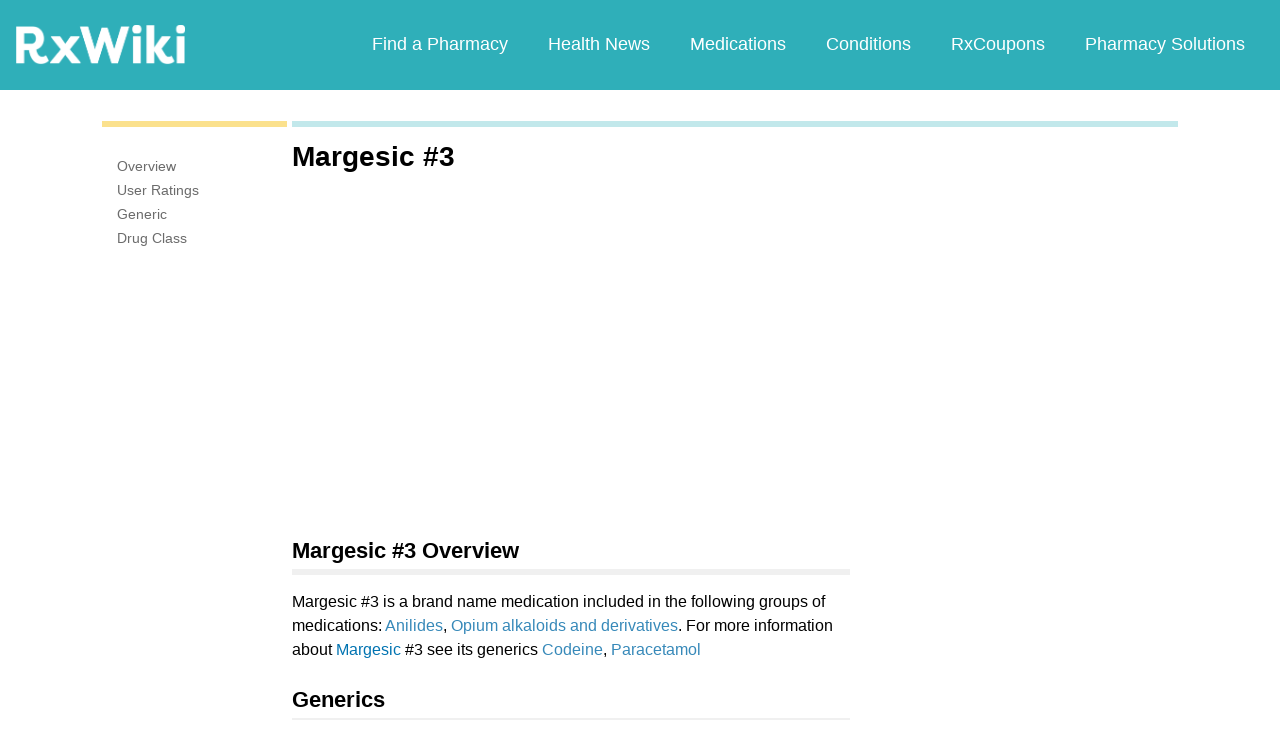

--- FILE ---
content_type: text/html; charset=utf-8
request_url: https://feeds.rxwiki.com/margesic-3
body_size: 23882
content:
<!DOCTYPE html>


<html  itemscope itemtype="http://schema.org/MedicalWebPage">
<head prefix="og: http://ogp.me/ns# fb: http://ogp.me/ns/fb">
<meta charset="UTF-8">
<meta content="on" http-equiv="x-dns-prefetch-control">
<meta content="text/html; charset=utf-8" http-equiv="Content-Type">
<meta content="index,follow" name="robots">
<meta content="en_US" property="og:locale">
<link rel="canonical" href="http://www.rxwiki.com/margesic-3">
<meta content="RxWiki, inc." name="dcterms.rightsHolder">
<meta content="RxWiki, inc." itemprop="copyrightHolder">
<meta content="Margesic #3" itemprop="headline">
<meta content="rxwiki" property="article:publisher">
<meta content="Margesic #3 | RxWiki" name="application-name" property="og:title">
<meta content="rxwiki" name="dcterms.publisher" property="og:site_name">
<meta content="rxwiki" itemprop="sourceOrganization">
<meta content="https://feeds.rxwiki.com/margesic-3/" property="og:url">
<meta content="Margesic #3 - Get up-to-date information on Margesic #3 side effects, uses, dosage, overdose, pregnancy, alcohol and more. Learn more about Margesic #3" property="og:description">
<meta content="https://feeds.rxwiki.com/sites/files/styles/teaser/public/default_images/Rx_Encyclopedia_Brand_1_2.png" itemprop="thumbnailUrl" >
<meta content="2013-11-08T00:57:24Z" property="og:article:published_time">
<meta content="2013-11-08T16:12:32Z" property="og:article:modified_time">
<meta content="Margesic #3 | RxWiki" property="twitter:title">
<meta content="Margesic #3 - Get up-to-date information on Margesic #3 side effects, uses, dosage, overdose, pregnancy, alcohol and more. Learn more about Margesic #3" property="twitter:description">
<meta content="http://www.rxwiki.com/sites/all/themes/rxwiki/images/logo-meta.png" property="twitter:image">
<meta content="rxwiki" property="twitter:via">
<meta content="http://www.rxwiki.com/margesic-3/" property="twitter:url">
<meta content="summary" property="twitter:card">
<meta content="Margesic #3 - Get up-to-date information on Margesic #3 side effects, uses, dosage, overdose, pregnancy, alcohol and more. Learn more about Margesic #3" name="description">
<meta content="Margesic #3 - Get up-to-date information on Margesic #3 side effects, uses, dosage, overdose, pregnancy, alcohol and more. Learn more about Margesic #3" itemprop="description">
<meta content="2013-11-08T00:57:24Z" name="icas.datetime">
<meta content="2013-11-08T00:57:24Z" itemprop="datePublished">
<meta content="2013-11-08T16:12:32Z" name="dcterms.modified">
<meta content="2013-11-08T16:12:32Z" itemprop="dateModified">
<meta content="Fri, 08 Nov 2013 16:12:32 GMT" http-equiv="last-modified">
<meta content="2013-11-08T00:57:24Z" itemprop="dateCreated">
<link id="pin_src" rel="image_src" href="http://www.rxwiki.com/sites/all/themes/rxwiki/images/logo-meta.png">
<link rel="shortlink" href="/node/29d9c769-52fc-4d6d-ae05-5c054c5a2ef2" >
<link rel="shortcut icon" href="/sites/all/themes/rxwiki/images/favicon.ico" type="image/vnd.microsoft.icon" >
<link rel="shortcut icon" type="image/x-icon" href="/sites/all/themes/rxwiki/images/favicon.ico">

<title>Margesic #3  - Side Effects, Uses, Dosage, Overdose, Pregnancy, Alcohol | RxWiki</title>
<meta id="viewport" name="viewport" content="width=device-width">
<link rel="stylesheet" href="https://feeds.rxwiki.com/sites/files/css/css_Im8bJup9uyVJvAXff9fJB4CJNS0wQHWqbEYcW-hCJZY.css" media="all" />
<link rel="stylesheet" href="https://feeds.rxwiki.com/sites/files/css/css_IIJ3k2GoAfjJmYtlmRRnXMe9_x7Bf_ACe9EBsToVjnc.css" media="all" />
<link rel="stylesheet" href="https://feeds.rxwiki.com/sites/files/css/css_dulgHhVJrrAit3TfQIIdv1Em5_5ce1UWA_3Yc8fNvrM.css" media="print" />
<link rel="stylesheet" href="https://feeds.rxwiki.com/sites/files/css/css_1Bf2GLUsQZGxSPGePZPKgLBgEcIh_pBCO3WTH42kafo.css" media="screen" />
<script src="/sites/all/themes/tseven/js/modernizr.min.js"></script>
<script>Modernizr.addTest('friggapp',/friggapp/.test(navigator.userAgent));</script>
<script>!function(){var n=Math.max(document.documentElement.clientWidth,window.innerWidth||0);728>n&&Modernizr.touch&&(window.mobileWeb=!0)}();</script>
<script>var HttpClientA=function(){this.get=function(t,e){anHttpRequest=new XMLHttpRequest,anHttpRequest.onreadystatechange=function(){4==anHttpRequest.readyState&&200==anHttpRequest.status&&e(anHttpRequest.responseText)},anHttpRequest.open("GET",t,!0),anHttpRequest.send(null)}};if(/MSIE (\d+\.\d+);/.test(navigator.userAgent)){var ieversion=new Number(RegExp.$1);7>=ieversion&&(aClient=new HttpClientA,aClient.get("/frag/browser/update",function(t){t=String(t),document.open(),document.write(t),document.close()}))}</script>
<script>function pcmiAutoplayLink(o){var t=Math.floor(1073741824*Math.random()),e=String(o);return window.location.href=e+(e.indexOf("?")>0?"&":"?")+"autoplay="+t,jQuery.cookie("pcmiVideoAutoplay",t,{expires:1,path:"/"}),!1}function getVideoAutoplay(){var o=window.location.href.replace(/^[^?]*(\?|)(.*|)$/,"$2"),t=null;if(o.length>0){var e=o.match(/autoplay=[^&]*/);null!==e&&(o=e[0]),o.length>0&&(o=o.substr(9)),o.length>0&&(t=o)}if(null===t)return!1;var i=jQuery.cookie("pcmiVideoAutoplay");return i==t?(jQuery.cookie("pcmiVideoAutoplay",null,{path:"/"}),!0):!1}</script>
  <!-- Snowplow starts plowing -->
<script type="text/javascript">
  ;(function(p,l,o,w,i,n,g){if(!p[i]){p.GlobalSnowplowNamespace=p.GlobalSnowplowNamespace||[];
    p.GlobalSnowplowNamespace.push(i);p[i]=function(){(p[i].q=p[i].q||[]).push(arguments)
    };p[i].q=p[i].q||[];n=l.createElement(o);g=l.getElementsByTagName(o)[0];n.async=1;
    n.src=w;g.parentNode.insertBefore(n,g)}}(window,document,"script","https://static.digitalpharmacist.com/sp-2.13.0.js","snowplow"));

  window.snowplow('newTracker', 'cfrxw', "sp.digitalpharmacist.com", {
    appId: 'RXWIKI',
    platform: 'web',
    respectDoNotTrack: true,
    contexts: {
      performanceTiming: true,
      webPage: true,
      gaCookies: true,
    },
  });

  window.snowplow('trackPageView', document.title);
</script>
<!-- Snowplow stops plowing -->

<!-- Google AdSense -->
<script async src="https://pagead2.googlesyndication.com/pagead/js/adsbygoogle.js?client=ca-pub-2110059007579478" crossorigin="anonymous"></script>

<script type="text/javascript">
// if (!window.OX_ads) { OX_ads = []; }
// OX_ads.push({ "auid" : "537091650" });
</script>
<script type="text/javascript">
  if(/^([^.]*\.){2}[^.]*/.test(document.domain)) {
    document.domain = document.domain.replace(/.*\.([^.]*\.)([^.]*)$/, '$1$2');
  }

  var parentHost = undefined;
  try {
    parentHost = top.location.host;
  }
  catch (e) {}

  var player_path = "rune/video/center/player/iframe";
  if (parentHost == undefined) {
	if (document.referrer.indexOf('rxwiki.com') > -1){
		var ifperm = 'sb';
	}else{
		top.location = self.location;
	}
  }
  else if(top.location.href.indexOf(player_path) > -1) {
    top.location = window.location.href.replace(player_path, 'video-center');
  }
</script>

<script type='text/javascript'>
  var googletag = googletag || {};
  googletag.cmd = googletag.cmd || [];
  (function() {
    var gads = document.createElement('script');
    gads.async = true;
    gads.type = 'text/javascript';
    var useSSL = 'https:' == document.location.protocol;
    gads.src = (useSSL ? 'https:' : 'http:') +
      '//www.googletagservices.com/tag/js/gpt.js';
    var node = document.getElementsByTagName('script')[0];
    node.parentNode.insertBefore(gads, node);
  })();
</script>

<!-- Yieldbot.com Intent Tag LOADING -->
<script type="text/javascript">
  var ybotq = ybotq || [];
  (function() {
    var js = document.createElement('script');
    js.src = '//cdn.yldbt.com/js/yieldbot.intent.js';
    var node = document.getElementsByTagName('script')[0];
    node.parentNode.insertBefore(js, node);
  })();
</script>
<script src="https://feeds.rxwiki.com/sites/files/js/js_x0MhBQfHNAIO1NwkQgzf_TGN4b8eMmKre3nqUfoQv3w.js"></script>
<script src="https://feeds.rxwiki.com/sites/files/js/js_-3FXtMN2NhlSiY6u4R_t38owc8J7CPQgdtwmvZwkNzI.js"></script>
<script>jQuery.extend(Drupal.settings, {"basePath":"\/","pathPrefix":"","ajaxPageState":{"theme":"rxwiki","theme_token":"UhwjP1xBIZMFFf71FdiyTBXsLAllL_if4qlq39kGi60","css":{"sites\/all\/themes\/tseven\/css\/drug_survey.css":1,"sites\/all\/themes\/tseven\/css\/pills-slideshow.css":1,"sites\/all\/themes\/tseven\/css\/reset-global.css":1,"sites\/all\/themes\/tseven\/css\/frigg-lib.css":1,"sites\/all\/themes\/tseven\/css\/forms.css":1,"sites\/all\/themes\/tseven\/css\/structure.css":1,"sites\/all\/themes\/tseven\/css\/images.css":1,"sites\/all\/themes\/tseven\/css\/sprite.css":1,"sites\/all\/themes\/tseven\/css\/typography.css":1,"sites\/all\/themes\/tseven\/css\/colors.css":1,"sites\/all\/themes\/tseven\/css\/flexslider.css":1,"sites\/all\/themes\/tseven\/css\/rune\/main_menu.css":1,"sites\/all\/themes\/tseven\/css\/sticky-header.css":1,"sites\/all\/themes\/tseven\/js\/css\/jqueryui-pcmi-custom.css":1,"sites\/all\/themes\/tseven\/css\/responsive-share.css":1,"sites\/all\/themes\/tseven\/css\/mobile.css":1,"sites\/all\/themes\/tseven\/css\/print-default.css":1,"sites\/all\/themes\/tseven\/css\/reset-modern-main.css":1,"sites\/all\/themes\/tseven\/css\/modern-iso.css":1,"sites\/all\/themes\/rxwiki\/css\/structure-rx.css":1,"sites\/all\/themes\/rxwiki\/css\/colors-rx.css":1,"sites\/all\/themes\/rxwiki\/css\/sprite.css":1,"sites\/all\/themes\/rxwiki\/css\/images-rx.css":1,"sites\/all\/themes\/rxwiki\/css\/border-radius.css":1,"sites\/all\/themes\/rxwiki\/css\/typography-rx.css":1,"sites\/all\/themes\/rxwiki\/css\/rune\/main_menu.css":1,"sites\/all\/themes\/rxwiki\/css\/mobile-rx.css":1},"js":{"sites\/all\/modules\/contrib\/patched\/lazyload\/lzldnew.min.js":1,"sites\/all\/modules\/custom\/umls\/includes\/umls_krumo.js":1,"sites\/all\/modules\/custom\/ad_man\/js\/jquery.urlparams.js":1,"sites\/all\/themes\/tseven\/js\/d3.v3.min.js":1,"sites\/all\/themes\/tseven\/js\/Donut3D.js":1,"sites\/all\/themes\/tseven\/js\/drug_survey.js":1,"sites\/all\/themes\/tseven\/js\/rangeslider.min.js":1,"sites\/all\/themes\/tseven\/js\/smoothscrollanchor.js":1,"misc\/textarea.js":1,"misc\/collapse.js":1,"sites\/all\/themes\/tseven\/js\/browser-update-popup.js":1,"sites\/all\/themes\/tseven\/js\/jquery.flexslider-min.js":1,"sites\/all\/themes\/tseven\/js\/flexslider-config.js":1,"sites\/all\/themes\/tseven\/js\/friggLib.js":1,"sites\/all\/themes\/tseven\/js\/jquery.main.js":1,"sites\/all\/themes\/tseven\/js\/forward-form.js":1,"sites\/all\/themes\/tseven\/js\/fasets.js":1,"sites\/all\/themes\/tseven\/js\/frag\/related.js":1,"sites\/all\/themes\/tseven\/js\/frag\/rotator.js":1,"sites\/all\/themes\/tseven\/js\/frag\/news_title.js":1,"sites\/all\/themes\/rxwiki\/js\/rune\/main_menu.breadcrumb.js":1,"sites\/all\/themes\/tseven\/js\/lightbox.js":1,"sites\/all\/themes\/tseven\/js\/ncpa_form.js":1,"sites\/all\/themes\/tseven\/js\/lightbox_iframe.js":1,"sites\/all\/themes\/tseven\/js\/mytab.js":1,"sites\/all\/themes\/tseven\/js\/notify-sitepage.js":1,"sites\/all\/themes\/rxwiki\/js\/rune\/main_menu.menu.js":1,"sites\/all\/themes\/tseven\/js\/jquery.qtip.js":1,"sites\/all\/themes\/tseven\/js\/jquery.sticky-kit.min.js":1,"sites\/all\/themes\/tseven\/js\/android-functions.js":1,"sites\/all\/themes\/tseven\/js\/jquery-ui-1.10.4.custom.min.js":1,"sites\/all\/themes\/tseven\/js\/search-autocomplete-resizer.js":1,"sites\/all\/themes\/tseven\/js\/pills_slider.js":1,"sites\/all\/themes\/tseven\/js\/fastclick.js":1,"sites\/all\/themes\/tseven\/js\/mobile.js":1,"sites\/all\/themes\/rxwiki\/js\/rx.js":1,"sites\/all\/themes\/rxwiki\/js\/mobile-rx.js":1,"sites\/all\/modules\/contrib\/jquery_update\/replace\/jquery\/1.8\/jquery.min.js":1,"misc\/jquery.once.js":1,"misc\/drupal.js":1,"sites\/all\/themes\/tseven\/js\/angular.min.js":1,"sites\/all\/themes\/tseven\/js\/widget_search_autocomplete.ng.js":1,"sites\/all\/modules\/contrib\/jquery_update\/replace\/ui\/external\/jquery.cookie.js":1,"sites\/all\/themes\/tseven\/js\/kaltura-lib.js":1,"sites\/all\/themes\/tseven\/js\/rrssb.js":1,"misc\/form.js":1}},"urlIsAjaxTrusted":{"\/margesic-3":true}});</script>
  <script src="/sites/all/themes/tseven/js/modern.min.js"></script>
  <!--<link href="/sites/all/themes/tseven/css/reset-modern-main.min.css" rel="stylesheet" type="text/css">
  <link href="/sites/all/themes/tseven/css/modern-iso.min.css" rel="stylesheet" type="text/css">-->
</head>
<body class="html not-front not-logged-in no-sidebars page-node page-node- page-node-27425 node-type-rx-brand domain-rxwiki rxw modernStyle" >

 <section>
  

<header id="header" class="clearfix modernHeader" itemscope itemtype="http://schema.org/WPHeader">
  <meta itemprop="name" content="rxwiki.com" />

        <!--   TOP NAVIGATION    -->
        <div class="modernHeaderInnerWrap">
        <div id="uni-nav" class="mobile-menu-bar">
              <div class="table w-100">
                <div class="table-cell v-middle w-100"> <a onclick="rxwiki.SidebarNav_toggle(event)">
                  <div id="uni-nav-icon" style="content: url(/sites/all/themes/tseven/images_modern/navmenu-white.svg);"></div>
              </div>
            </div>
<!--            <div id="sidebar-nav">-->
<!--                <div id="sidebar-nav-wrap"> <a href="#" onclick="rxwiki.SidebarNav_toggle(event)" id="sidebar-close" class="clearfix">-->
<!--                  <div class="sidebar-close-icon table-cell" style="float: right"><img-->
<!--                      src="https://maxcdn.icons8.com/Share/icon/User_Interface//close_window1600.png" style="height: 20px;"/>-->
<!--                      </div>-->
<!--                  </a>-->
<!--                  <ul>-->
<!--                <li class="active-nav"><a href="/articles/all">-->
<!--                      <h5>Health News</h5>-->
<!--                      </a></li>-->
<!--                    <li><a href="/top_medications">-->
<!--                      <h5>Medications</h5>-->
<!--                      </a></li>-->
<!--                    <li><a href="/conditions">-->
<!--                      <h5>Conditions</h5>-->
<!--                      </a></li>-->
<!--                    <li><a href="/top_coupons">-->
<!--                      <h5>Coupons</h5>-->
<!--                      </a></li>-->
<!--                    <li><a href="/pharmacy/search">-->
<!--                      <h5>Find a Pharmacy</h5>-->
<!--                      </a></li>-->
<!--                  </ul>-->
<!--                </div>-->
<!--              </div>-->
          </div>
            <div id="sidebar-nav" class="mobile-menu-wrap">
                <div id="sidebar-nav-wrap"> <a href="#" onclick="rxwiki.SidebarNav_toggle(event)" id="sidebar-close" class="clearfix">
                        <div class="sidebar-close-icon table-cell"><img
                                    src="/sites/all/themes/tseven/images_modern/closeIcon.svg" style="height: 20px;"/>
                        </div>
                    </a>
                    <ul>
                        <li class="mobile-nav-item"><a href="/">
                                <h5>Home</h5>
                            </a></li>
                        <li class="mobile-nav-item"><a href="/pharmacy/search">
                                <h5>Find a Pharmacy</h5>
                            </a></li>
                        <li class="mobile-nav-item"><a href="/articles/all">
                                <h5>Health News</h5>
                            </a></li>
                        <li class="mobile-nav-item"><a href="/top_medications">
                                <h5>Medications</h5>
                            </a></li>
                        <li class="mobile-nav-item"><a href="/conditions">
                                <h5>Conditions</h5>
                            </a></li>
                        <li class="mobile-nav-item"><a href="/top_coupons">
                                <h5>RxCoupons</h5>
                            </a></li>
                        <li class="mobile-nav-item"><a href="http://www.digitalpharmacist.com/" target="_blank">
                                <h5>Pharmacy Solutions</h5>
                            </a></li>
                    </ul>
                </div>
            </div>
            <div class="table header-nav-table">
                <div class="table-row header-nav-row">
                    <div class="table-cell header-nav-cell mainLogo">
                        <a href="/" title="RxWiki">
                            <img src="/sites/all/themes/tseven/images_modern/logo-rxwiki-white@3x.png" alt="RxWiki - Home" itemprop="logo" class="header-logo"/>
                        </a>
                    </div>
                    <div class="table-cell header-nav-cell mainNavigation">
                        <div class="mainNavInnerWrap">
                            <nav id="navigation" class="clearfix"  itemscope itemtype="http://schema.org/SiteNavigationElement">
  <div class="clearfix">
    <div class="main-menu">
<!--      <a id="home-main-menu-item" class="first menu-item" href="/">Home</a>-->
      <a id="news-main-menu-item" class="first menu-item" href="/pharmacy/search">Find a Pharmacy</a>
      <a id="health_news-main-menu-item" class="first menu-item" href="/articles/all">Health News</a>
      <a id="medications-main-menu-item" class="menu-item" href="/top_medications">Medications</a>
      <a id="conditions-main-menu-item" class="menu-item" href="/conditions">Conditions</a>
      <a id="offers-main-menu-item" class="menu-item" href="/top_coupons">RxCoupons</a>
      <a id="pharmacy-solutions-main-menu-item" class="last menu-item" href="http://www.digitalpharmacist.com" target="_blank">Pharmacy Solutions</a>
      <!--<a id="about-main-menu-item" class="last menu-item" href="/about-us/overview">About Us</a>-->
    </div>
      </div>
</nav>
                        </div>
                    </div>
                </div>
            </div>
        </div>
        </header>
<!-- header -->

<!-- Yieldbot.com Intent Tag ACTIVATION -->
<script type="text/javascript">
 ybotq.push(function () {
   if (window.mobileWeb && !Modernizr.friggapp) { yieldbot.pub("6j1h"); } if (!window.mobileWeb) { yieldbot.pub("zdv8"); } 

   yieldbot.enableAsync();
   yieldbot.go();
 });
</script>

<script type='text/javascript'>
  if (!Modernizr.friggapp) {
    // Wrap googletag call in Yieldbot
    ybotq.push(function() {
      googletag.cmd.push(function () {

        if (!window.mobileWeb) { googletag.defineSlot('/14312752/Treato_558x150', [558, 150], '1453478521425-0').addService(googletag.pubads()); }
        googletag.pubads().collapseEmptyDivs();

        googletag.pubads().enableSingleRequest();
        googletag.pubads().setTargeting('PageType', ["rx_brand"]).setTargeting('URL', ["29d9c769-52fc-4d6d-ae05-5c054c5a2ef2"]).setTargeting('Group', 'Site');

        //Set Yieldbot Targeting on the GPT object
        googletag.pubads().setTargeting("ybot", yieldbot.getPageCriteria());

        googletag.enableServices();
      });
    });
  }
</script>

<div class="wide-pagewrapper">
  

<script type="text/javascript">
  (function(b,r,a,n,c,h,_,s,d,k){if(!b[n]||!b[n]._q){for(;s<_.length;)c(h,_[s++]);d=r.createElement(a);d.async=1;d.src="https://cdn.branch.io/branch-latest.min.js";k=r.getElementsByTagName(a)[0];k.parentNode.insertBefore(d,k);b[n]=h}})(window,document,"script","branch",function(b,r){b[r]=function(){b._q.push([r,arguments])}},{_q:[],_v:1},"addListener applyCode autoAppIndex banner closeBanner closeJourney creditHistory credits data deepview deepviewCta first getCode init link logout redeem referrals removeListener sendSMS setBranchViewData setIdentity track validateCode trackCommerceEvent logEvent".split(" "), 0);
  branch.init('key_live_ofAKvbd28YCAHL8U4QHP5amkqrmuEgq6', function(err, data) {
      if (err) {
        console.log(err);
      } else {
        injectSmartBanner(mobileBannerData);
      }
  });
</script>



<script>
  var mobileBannerData;

  mobileBannerData = {"website":"RxWiki","branchKey":"key_live_ofAKvbd28YCAHL8U4QHP5amkqrmuEgq6"};
  function injectSmartBanner() {
    var website = mobileBannerData['website'];

    var showJourneyListener = function (event, data) {

    };

    var didClickJourneyListener = function(event, data) {

    };

    var closeClickJourneyListener = function(event, data) {

    };

    var linkData = {
      channel: 'Smart Banner',
      feature: '',
      campaign: '',
      tags: [mobileBannerData["website"]],
      $keywords: []
    };

    branch.setBranchViewData(linkData);

    branch.data(function(err, data) {
        if (err) {
            console.log("Branch could not be loaded");
        } else {
            branch.addListener('didShowJourney', showJourneyListener);
            branch.addListener('didClickJourneyCTA', didClickJourneyListener);
            branch.addListener('didClickJourneyClose', closeClickJourneyListener);
        }
    });
  }

</script>




<div id="fb-root"></div>
 <script>
dataLayer = [];
</script>
<div id="wrapper">
    <div id="page">
                        <div id="main" class="clearfix">
                                        <div id="content">
                        
<div class="region region-content"> <div id="block-system-main" class="block block-system">

    
  <div class="content">
    <div id="node-27425" class="node node-rx-brand view-mode-full  rxnorm-node clearfix"><div id="pcmi-content-wrapper"><div id="full-wrapper" class="clearfix"><div id="top-dividers" class="clearfix default"><div id="first-divider" class="top-dividers"></div><div id="second-divider" class="top-dividers"></div></div><main><div id="body-wrapper" class="clearfix"><div id="pcmi-content-left" ><div id="my-rxwiki-wrapper" class="my-med-list"></div>
<script>
  jQuery(function() {
        var facts_tab_group_title = "Margesic #3";
        var ratat_uuid = jQuery.cookie("ratat_uuid");
        if(ratat_uuid !== null) {
                if(typeof(facts_tab_group_title) === 'undefined'){ facts_tab_group_title = '' };
                top.myTabUpdate(jQuery('#my-rxwiki-wrapper'), facts_tab_group_title);
        } else {
                jQuery(".my-med-list").append(data_out);
        }
  });
</script>
<div id="rx-content-menu">
 <div class="box-content clearfix bluefont">
   <ul class="list-no-bullets">
<li><a href="#overview"><span itemprop="aspect">Overview</span></a></li><li><a href="#user-reviews"><span itemprop="aspect">User Ratings</span></a></li><li><a href="#generic"><span itemprop="aspect">Generic</span></a></li><li><a href="#drug-class"><span itemprop="aspect">Drug Class</span></a></li>   </ul>
 </div>
</div>
</div><article><div id="pcmi-content-header" ><div id="pcmi-content-title" class="no-border pcmi-full-page-no-media">
	<h1>Margesic #3</h1>
	</div>
</div><div id="pcmi-full-center" ><div id="pcmi-video" ><div id="pcmi-content-subtitle" class="no-border pcmi-full-page-no-media">
	</div>
<section><div id="pcmi-article-video" itemprop="video" itemscope itemtype="http://schema.org/VideoObject">

<div id="myPlayer" >



<!-- ####################################### KALTURA START ################################ -->

<style>
.kaltura-player-wrap{
    width: 100%;
    display: inline-block;
    position: relative;
}
#videoPlayer{
  position:absolute;
  top:0;
  left:0;
  left: 0;
  right: 0;
  bottom:0;
  border:none;
}
#playlist, #player-vjs-playlist{
  width: 100%;
}
</style>

<script>
  //nessesary to have the kaltura video iframe not throw any errors
  var $ = jQuery;
</script>

<div class="kaltura-player-wrap">
    <!--  inner pusher div defines aspect ratio: in this case 16:9 ~ 56.25% -->
    <div id="dummy" style="margin-top: 56.25%;"></div>
    <!--  the player embed target, set to take up available absolute space   -->
    <div id="videoPlayer" itemprop="video" intemscope itemtype="http://schema.org/VideoObject"></div>
</div>

<script>

function getVideoContainerBaseURL()
{
	if (location.protocol == 'https:')
		return "https://0ec784de90a02acecd95-278d3e7f8469d6401239be1220c5d81f.ssl.cf1.rackcdn.com/";
	return "http://v1.rxwiki.com/";
}

    (function($) {



                $.log = function(arr,id) {

            if(dbug > 0 && arr!==undefined){

                if(id===undefined)
                    var id = "#pcmi-video,#pcmi-content-top-video";
                //dbug is set to 1 at least, print to console
                console.log(arr);


                var style = "";
                style += "display: block;";
                style += "font-family:Arial;";
                style += "font-weight:normal;";
                style += "font-size:10px;";
                style += "width:100%;";
                style += "overflow-x:scroll;";
                style += "margin-bottom:15px;";
                style += "height:400px;";
                if(!$("#log-box").length)
                    $(id).after("<div id='log-box' style='"+style+"'></div>");

                style = "";
                style += "font-size:14px;";
                style += "font-weight:normal;";
                style += "font-family:monospace;";
                style += "white-space: nowrap;";
                style += "padding: 5px;";
                style += "display: table;";
                style += "overflow: hidden;";
                style += "width: 100%;";
                style += "background: #DADADA;";
                style += "margin-bottom: 2px;";

                var logbox = $("#log-box");

                if(dbug >= 2 && dbug < 4){
                    var str = $.logHelper(arr,0);

                    logbox.append("<p style='"+style+"'>"+$.timeStamp()+" "+str+"</p>");
                    logbox.scrollTop(logbox[0].scrollHeight - logbox.height() + 100);

                    //check if we need to attach events to new elements
                    $.copyToClipboard();
                }
                if(dbug >= 4){

                    console.log = function(str) {
                        if(typeof str === "object" && !Array.isArray(str) && str !== null)
                            str = str.toSource();
                        logbox.append("<p style='"+style+"'>"+$.timeStamp()+" "+str+"</p>");
                    };
                    console.error = console.debug = console.info =  console.log;
                    logbox.scrollTop(logbox[0].scrollHeight - logbox.height() + 100);

                    //check if we need to attach events to new elements
                    $.copyToClipboard();
                }
            }
        };
        $.logHelper = function(arr,level) {

            var str = "";

            //The padding given at the beginning of the line.
            var padding = "";
            for(var j=0;j<level*4+1;j++)
                padding += "&nbsp;";

            if(typeof(arr) == 'object') { //Array/Hashes/Objects
                str += "{";
                for(var item in arr) {
                    var value = arr[item];

                    var temp = padding;
                    for(var j=0;j<level*4+1;j++)
                        temp += "&nbsp;";

                    if(typeof(value) == 'object') { //If it is an array,
                        str += "<br>"+temp + "[" + item + "] : ";
                        str += $.logHelper(value,level+1);
                    } else
                        str += "<br>"+temp + "'" + item + "' => \"" + value + "\"";
                }
                str += " }";
            } else
                str = arr;

            return str;
        };

                $.gaEvent = function(name,label,value) {

            if(value===undefined || value==null || value=="") {

                $.log("G.A. Event - name: '"+name+"' label: '"+label);
                ga('send', 'event', 'kalturaPlayer', name, label);

            }else{
                $.log("G.A. Event - name: '"+name+"' label: '"+label+"' value: '"+value+"'");
                ga('send', 'event', 'kalturaPlayer', name, label, value);
            }
        }


                $.timeStamp = function() {
            var now = new Date();
            var date = [ now.getMonth() + 1, now.getDate(), now.getFullYear() ];
            var time = [ now.getHours(), now.getMinutes(), now.getSeconds() ];
            var suffix = ( time[0] < 12 ) ? "AM" : "PM";
            time[0] = ( time[0] < 12 ) ? time[0] : time[0] - 12;
            time[0] = time[0] || 12;
            for ( var i = 1; i < 3; i++ )
                if ( time[i] < 10 )
                    time[i] = "0" + time[i];
            return "("+time.join(":") + " " + suffix +") ";
        }

                $.getQuery = function(uri, name) {

            var results = new RegExp('[\?&amp;]' + name + '=([^&amp;#]*)').exec(uri);
            return (results != null) ? (results[1] || 0) : false;
        };

                $.arrayContains = function(arr,val) {

            if(arr===undefined || val===undefined)
                return false;
            return arr.indexOf(val) != -1;
        };

                $.copyToClipboard = function() {

            $(".clipboard-button").unbind('click');
            $(".clipboard-button").bind('click',function(){

                var $temp = $("<input>")
                $("body").append($temp);
                $temp.val($(this).attr("data-info")).select();
                try {
                    document.execCommand("copy");
                    console.log("Text copied to clipboard");
                } catch (err) {
                    console.log("Oops, unable to copy");
                }
                $temp.remove();
            });
        }

        $.fn.kalturaPlayer = function(options) {

            
                        var playerId = ($(this) !== undefined) ? $(this).attr('id') : 'videoPlayer';
            var kalturaId = (options.kalturaId !== undefined) ? options.kalturaId : 101;
            var kalturaUi = (options.kalturaUi !== undefined) ? options.kalturaUi : 23448200;

                        var adTagUrl = (options.adTagUrl !== undefined) ? options.adTagUrl : "";

                        var livedbug = $.getQuery(window.location,"dbug");
            dbug = livedbug != false && $.arrayContains([0,1,2,3],parseInt(livedbug)) ? parseInt(livedbug) :
                   (options.dbug !== undefined) ? options.dbug :
                   0;

                        var enableAds = (options.enableAds !== undefined) ? options.enableAds : false;

                        var adReplay = (options.adReplay !== undefined) ? options.adReplay : false;

                        var enableAdsMobile = (options.enableAdsMobile !== undefined) ? enableAds && options.enableAdsMobile && kWidget.isMobileDevice() : false;

            if(options.testMobileAdUrl !== undefined)
              adTagUrl = options.testMobileAdUrl;

            
            var enablePreroll = (options.adType !== undefined) ? options.adType == "pre" : false;
            var enableMidroll = (options.adType !== undefined) ? options.adType == "mid" : false; //not implemented yet since kaltura doesn't really support it
            var enablePostroll = (options.adType !== undefined) ? options.adType == "post" : false;

                        var adLimit = (options.adLimit !== undefined) ? options.adLimit : 2;
            $.log("Maximum number of video ads: "+adLimit);

                        livedbug =  $.getQuery(window.location,"timeout");
            adTimeout = livedbug != false ? parseInt(livedbug) :
                        (options.adTimeout !== undefined) ? options.adTimeout :
                        10000;
                        var videoUrl = (options.videoUrl !== undefined) ? options.videoUrl : "";
            var videoThumbnailUrl = (options.videoThumbnailUrl !== undefined) ? options.videoThumbnailUrl : "";
            var videoName = (options.videoName !== undefined) ? options.videoName : "";
            var videoDescription = (options.videoDescription !== undefined) ? options.videoDescription : "";
            var videoDuration = (options.videoDuration !== undefined) ? options.videoDuration : "";

                        var videoPlaylist = (options.videoPlaylist !== undefined) ? options.videoPlaylist : [];

                        var supportedProviders = {
                url  : ["yumenetworks.com", "daptv.advertising.com","bnmla.com","optimatic.com","btrll.com","fastclick.net"],
                type : ["yumenetworks",     "adapttv",              "bnmla",    "optimatic",    "btrll",    "fastclick"]
            };

                        var supportedProvidersMobile  = ["optimatic","btrll"];

                        var supportedProvidersNested  = ["bnmla","fastclick"];

                        var flashvars = {};

                        adlock = 0;

                        globallock = 0;
            nestedXML  = "";

                        nestedObject = 0;

                        adNowPlayingText = (options.adNowPlayingText !== undefined) ? options.adNowPlayingText : false;
            oldNowPlayingText = $("#now-playing .np-descript").html();//placeholder for the old html that will be replaced by `adNowPlayingText` until the ad finishes
                        var faillock = 0;


                        var playlist = Object.keys(videoPlaylist).length; //true or a number
            var playlistLimit = (playlist) ? Object.keys(videoPlaylist).length : 1;

                        var videoNext = (playlistLimit > 1) ? "video2" : "";


            if($.getQuery(window.location,"timeout") != false)
                $.log("Timeout changed: "+$.getQuery(window.location,"timeout"));

            if($.getQuery(window.location,"dbug") != false)
                $.log("Debugging level: "+$.getQuery(window.location,"dbug"));

                        function hardcodedUrlLog(){

                var adType = "";
                var pageLink = "";

                if(videoUrl== (getVideoContainerBaseURL() + "70c7cc1b-7952-4c14-ac37-8d037e4f525d")){
                    hardcodedAdTagUrl = "http://vast.optimatic.com/vast/getVast.aspx?id=q145a541&zone=testing&pageURL=rxwiki.com&pageTitle=http%25253A%25252F%25252Fwww.rxwiki.com%25252Fnews-article%25252Fmediterranean-diet-high-olive-oil-linked-breast-cancer-risk-reduction&cb=5119124";
                    adType = "Optimatic";

                }else if(videoUrl== (getVideoContainerBaseURL() + "158df1e1-e333-4824-8e8c-f43056a6a3d7")){
                    hardcodedAdTagUrl = "http://vast.bp3868203.btrll.com/vast/3868203?n=753124494&br_pageurl=http://www.rxwiki.com/news-article/teens-got-majority-overall-exercise-school-still-fell-short-exercise-recommendations";
                    adType = "Brightroll";

                }else if(videoUrl== (getVideoContainerBaseURL() + "158df1e1-e333-4824-8e8c-f43056a6a3d7")){
                    hardcodedAdTagUrl = "";
                    adType = "Fastclick - not ready yet";

                }else if(videoUrl==""){
                    hardcodedAdTagUrl = "";
                    adType = "BNMLA - not ready yet";

                }else if(videoUrl== (getVideoContainerBaseURL() + "bc52998e-dcac-4c4f-8b0b-7aaf9be209c1")){
                    hardcodedAdTagUrl = "http://plg1.yumenetworks.com/yvp/20/2235rfedZeAc/Online_VPAID_RxWiki.xml";
                    adType = "Yumenetworks";

                }else if(videoUrl== (getVideoContainerBaseURL() + "db19fbb6-0307-4c09-b4d8-89015538c678")){
                    hardcodedAdTagUrl = "http://ads.adaptv.advertising.com/a/h/XIPW9q9MVh1Z8otB0IwpDFeSxk1SQWWwSesrE_807JJejM2JK7C+vi2vAQR1_LA5TuVZj2Zo7Wk=?cb=1291751734&pageUrl=EMBEDDING_PAGE_URL&description=VIDEO_DESCRIPTION&duration=VIDEO_DURATION&id=VIDEO_ID&keywords=VIDEO_KEYWORDS&title=VIDEO_TITLE&url=VIDEO_URL&eov=eov";
                    adType = "AdaptTV";

                }else {
                    hardcodedAdTagUrl = adTagUrl;
                    hardcodedUrl = false;
                    adType = "Not a supported provider or not a page from the given list ^";
                }

                $.log("Using hardcoded urls for select pages");
                var str =  "Links to testing pages: <br>";
                str += "<a href='/news-article/mediterranean-diet-high-olive-oil-linked-breast-cancer-risk-reduction?dbug=3&hardcoded-url=true'>Optimatic</a> <br>";
                str += "<a href='/news-article/teens-got-majority-overall-exercise-school-still-fell-short-exercise-recommendations?dbug=3&hardcoded-url=true'>Brightroll</a> <br>";
                str += "<a href='/'>Fastclick</a> <br>";
                str += "<a href='/'>Bnmla</a> <br>";
                str += "<a href='/news-article/depression-may-be-less-likely-when-diet-high-vegetables-fruits-nuts?dbug=3&hardcoded-url=true'>Yumenetworks</a> <br>";
                str += "<a href='/news-article/auvi-q-epinephrine-injection-recalled-sanofi-possible-inaccurate-dosage-delivery?dbug=3&hardcoded-url=true'>AdaptTV</a> <br>";
                str += "Current page is: <strong>"+adType+"</strong>";
                $.log(str);
            }

            livedbug         = $.getQuery(window.location,"hardcoded-url");
            var hardcodedUrl = livedbug != false ? livedbug :
                               "";
            if(hardcodedUrl)
                hardcodedUrlLog();

            enablePreroll  && $.log("Ad is preroll");
            enableMidroll  && $.log("Ad is midroll");
            enablePostroll && $.log("Ad is postroll");


                        var mediaProxy = {
                'entry': {
                    "thumbnailUrl": videoThumbnailUrl,
                    "name": videoName,
                    "description": videoDescription,
                    "duration": videoDuration
                },
                'sources': [{
                    "src": videoUrl + ".ogg",
                    "type": "video/ogg;"
                }, {
                    "src": videoUrl + ".webm",
                    "width": "624",
                    "height": "352",
                    "bandwidth": "740352",
                    "type": "video/webm; codecs='vp8, vorbis'",
                }, {
                    "src": videoUrl + ".mp4",
                    "width": "640",
                    "height": "360",
                    "bandwidth": "1101824",
                    "type": "video/mp4; codecs='avc1.42E01E, mp4a.40.2'",
                }]
            }


                        function updateNextVideo() {

                // update next video
                var counter = 1;
                var length = Object.keys(videoPlaylist).length;

                for (var val in videoPlaylist) {

                    if (videoNext == val && counter == length) {

                        videoNext = "video1";
                        return;

                    } else if (videoNext == val) {

                        videoNext = "video" + (counter + 1);
                        return;
                    }
                    counter += 1;
                }
            }

                        function rebuildPlayerWithoutAds() {

                var flashvars = {
                    mediaProxy: mediaProxy,
                    watermark: {
                        "plugin" : false,
                        "img" : "",
                        "href" : "",
                        "cssClass" : "topRight"
                    },
                    // forceMobileHTML5: true,
                    controlBarContainer: {
                        "plugin": true,
                        "hover": true
                    },
                    autoPlay: true,
                    adsOnReplay: false,
                    enableCORS: true,
                    debugMode: dbug==3,
                    debugLevel: (dbug==3) ? 2 : 0,
                    autoMute: false,
                }

                $.log("Rebuilding player");

                kWidget.destroy(playerId);
                kWidget.embed({
                    'targetId': playerId,
                    'wid': '_' + kalturaId,
                    'uiconf_id': kalturaUi,

                    'flashvars': flashvars,
                });

                                enablePlaylist();
            }

                        function rebuildPlayer() {

                var kdp = $('#' + playerId).get(0);

                //get next video object
                var video = videoPlaylist[videoNext];

                                var tinythumb = video.thumbnail;
                var bigthumb = tinythumb.replace("scald_playlist", "scald-drxmin-thumb");
                video.thumbnail = bigthumb;

                //get old video sources and update them with the next video object
                var sources = mediaProxy.sources;

                sources[0].src = getVideoContainerBaseURL() + video.uuid + ".ogg";
                sources[1].src = getVideoContainerBaseURL() + video.uuid + ".webm";
                sources[2].src = getVideoContainerBaseURL() + video.uuid + ".mp4";

                //update the new video palyer sources, thumbnail, description
                mediaProxy.sources = sources;
                mediaProxy.entry.thumbnailUrl = bigthumb;
                mediaProxy.entry.description = video.description;
                flashvars.mediaProxy = mediaProxy;

                // hide the old next video element
                $("#next-" + videoNext).css({
                    display: "none"
                });

                //make the dropdown button incative
                $("#playlist-btn").removeClass('active');

                //hide dropdown in case it's open
                $("#player-vjs-playlist").hide();

                //reset videoNext
                updateNextVideo();

                // show the current next video element
                $("#next-" + videoNext).css({
                    display: "block"
                });

                                                if (adLimit <= 0) {
                    adReplay = false;
                    flashvars.vast = {};

                    kdp.sendNotification('cleanMedia');
                    kdp.setKDPAttribute("vast","prerollUrl","");
                    kdp.setKDPAttribute("flashvars","adsOnReplay",adReplay && !playlistEnded());

                    $.log("Ads play count reached their limit");

                    initiateNextVideo();
                    initiatePlaylistDropdown();

                                }else if(playlist)
                    enablePlaylist();

                $.log("Rebuilding player");

                kdp.sendNotification('cleanMedia');
                kdp.sendNotification('changeMedia', { 'mediaProxy': mediaProxy });
            }

                        function rebuildNextVideoElement() {
                // update next video
                var counter = 1;
                $("#next-parent > div").css({
                     display: "none"
                });
                for (var val in videoPlaylist) {

                    // update next video
                    if (videoNext == val) {
                        // show the current next video element
                        $("#next-" + videoNext).css({
                            display: "block"
                        });
                    }
                    counter += 1;
                }
            }


            
            function rebuildCurrentVideoElement(currentVideo) {

                //overload to default next video
                if (currentVideo == null || currentVideo === undefined)
                    currentVideo = videoNext;

                var str = "";
                str += '<div class="now-playing-tab">Now Playing</div>';
                str += '<div class="np-descript">' + videoPlaylist[currentVideo].description + '</div>';
                $("#now-playing").html(str);
            }


                        function initiateVideo(videoId) {

                //default to the global nextVideo
                if(videoId === undefined)
                    videoId = videoNext;

                //hide current element
                $elem = $("#player-vjs-playlist");
                if ($elem.css("display") == "block")
                    $elem.hide();

                $.log("Next video: " + videoId);

                //set the next video to be played
                //either from the next button, the playlist dropdown, or through an automatic switch on video completion
                videoNext = videoId;

                //disable ad skipping if video is rebuilt
                faillock = 0;
            }

            
            function initiateNextVideo() {

                // unbind the click event first because kWidget will reinitiate (bind an extra click event)
                // this function each time it is loaded
                $("#next-parent > div").unbind("click");
                $("#next-parent > div").bind("click", function() {

                    rebuildCurrentVideoElement();
                    rebuildNextVideoElement();
                    initiateVideo();
                    // reinitiate the video player to switch videos
                    rebuildPlayer();
                });
            }

            
            function initiatePlaylistDropdown() {

                // get dropdown element
                $elem = $("#player-vjs-playlist");

                // attach a click event to each playlist video that will reload the kWidget
                $elem.children().each(function() {

                    var id = $(this).attr("id");
                    if (id.match(/video(\d+)/) != null) {
                        $(this).click(function() {

                            rebuildCurrentVideoElement(id);
                            rebuildNextVideoElement();
                            initiateVideo(id);
                            // reinitiate the video player to switch videos
                            rebuildPlayer();
                        });
                    }
                });

                // unbind the click event first because kWidget will reinitiate (bind an extra click event)
                // this function each time it is loaded
                $('#playlist-btn').unbind("click");

                $('#playlist-btn').bind("click", function() {

                    var kdp = $('#' + playerId).get(0);

                    // hide dropdown
                    if ($elem.css("display") == 'block') {

                        // force autoplay
                        if (!kWidget.isMobileDevice())
                            kdp.sendNotification("doPlay");

                        $('#playlist-btn').addClass('active');
                        $elem.css({
                            display: "none"
                        });
                        $elem.children().css({
                            display: "none"
                        });

                        // show dropdown
                    } else {

                        kdp.sendNotification('doPause');
                        $('#playlist-btn').removeClass('active');
                        $elem.css({
                            display: "block"
                        });
                        $elem.children().css({
                            display: "block"
                        });
                    }
                });
            }

                        function disablePlaylist(){

                $('#playlist-btn').unbind("click").hide();
                $("#next-parent > div").unbind("click").hide();

                $('#playlist-btn').hide();
                $("#next-parent > div").css({
                     display: "none"
                });

                var $elem = $("#now-playing .np-descript");
                if($elem.html()!==undefined && $elem.html()!=adNowPlayingText)
                    oldNowPlayingText = $elem.html();//save old html

                $elem.html(adNowPlayingText);//update to custom set html
            }
                        function enablePlaylist(){

                if (playlist && !kWidget.isMobileDevice()){
                    initiateNextVideo();
                    initiatePlaylistDropdown();
                    rebuildNextVideoElement();
                    $('#playlist-btn').show();
                    $("#now-playing .np-descript").html(oldNowPlayingText);//update to custom set html
                }
            }

                        function appendAdsVAST(obj, ad) {


                if (enablePreroll) {

                    var temp = {
                        "prerollUrl": ad.link,
                        "prerollUrlJs": ad.link, //enable support for mobile ads
                        "numPreroll": "1",
                        "prerollStartWith": "1",
                        "prerollInterval": "1",
                        "preSequence": "1",
                    }

                } else if (enablePostroll) {
                    var temp = {
                        "postrollUrl": ad.link,
                        "postrollUrlJs": ad.link, //enable support for mobile ads
                        "numPostroll": "1",
                        "postrollStartWith": "1",
                        "postrollInterval": "1",
                        "postSequence": "1",
                    }
                }
                for (var val in temp)
                    obj[val] = temp[val];

                return obj;
            }

                        function playlistEnded() {

                // false if not a playlist page
                if (!playlist)
                    return false;

                // false if played entire playlist
                var autoPlay = playlistLimit <= 0;
                $.log("\n\n\nPlaylist autoplay is disabled: "+autoPlay+" | remaining: "+playlistLimit);

                return autoPlay;
            }

                        function sendImpression(ad){

                if(hardcodedUrl)
                    $.log("\n\n\nCan't trigger DFP impression on hardcoded ad urls");
                else if(options.testMobileAdUrl!==undefined)
                    $.log("\n\n\nCan't trigger DFP impression on hardcoded mobile ad urls");
                else if(ad.link != ""){
                    $("body").append("<img src='"+ad.link+"' style='display:none;'>");
                    $.log("\n\n\nDFP impression triggered: "+ad.link);
                }else
                    $.log("\n\n\nDFP impression not triggered, this provider doesn't support it");
            }

                        function sendError(ad){

                if(hardcodedUrl)
                    $.log("\n\n\nCan't trigger DFP error on hardcoded ad urls");
                else if(options.testMobileAdUrl!==undefined)
                    $.log("\n\n\nCan't trigger DFP error on hardcoded mobile ad urls");
                else if(ad.link != ""){
                    $("body").append("<img src='"+ad.link+"' style='display:none;'>");
                    $.log("\n\n\nDFP error triggered: "+ad.link);
                }else
                    $.log("\n\n\nDFP error not triggered, this provider doesn't support it");
            }

                        function buildVideoPlayer(ad) {

                                if(ad){

                    // $.log("VAST url: "+ad.link);
                    $.log("Provider: " + ad.type);
                    if(!hardcodedUrl && options.testMobileAdUrl!==undefined){
                        $.log("Ad impression uri: "+ad.impression);
                        $.log("Ad error uri: "+ad.error);
                    }

                    // if the ad is from our tested providers
                    if (false) { //disbale doubleclick for now

                                                flashvars = {
                                                        "doubleClick": {
                                "plugin": true,
                                "path": "http://cdnbakmi.kaltura.com/content/uiconf/ps/veria/kdp3.9.1/plugins/doubleclickPlugin.swf",
                                "adTagUrl": adTagUrl,
                                "disableCompanionAds": true,
                            },
                        }

                    } else {

                                                flashvars = {

                            "vast": {
                                "plugin": true,
                                "position": "before",
                                "timeout": "30",
                                "relativeTo": "PlayerHolder",
                            },

                            "skipBtn": {
                                "skipOffset" : "60",
                                "label" : "Skip Ad"
                            },

                            "adsOnReplay": adReplay && !playlist,
                            "inlineScript": false,
                            "ForceFlashOnDesktopSafari": false,
                        }

                        flashvars.vast = appendAdsVAST(flashvars.vast, ad);
                    }

                                        if (ad.link == "") {
                        flashvars = {};
                        $.log("Ads link empty. Disabling ads.");
                    }

                                        if (!enableAds) {

                        flashvars = {};
                        $.log("Ads disabled in settings.");

                                        } else if (kWidget.isMobileDevice() && !enableAdsMobile) {

                        flashvars = {};
                        $.log("Mobile ads disabled.");

                                        } else if (kWidget.isMobileDevice() && enableAdsMobile && !$.arrayContains(supportedProvidersMobile,ad.type)) {
                        flashvars = {};
                        $.log("Only enable supported mobile ad providers. This provider is not supported: "+ad.type);
                    }
                }

                // if ads had been disabled by now and we are on the playlist page
                if(flashvars.vast=={} && playlist)
                    enablePlaylist();


                                flashvars.watermark = {
                    "plugin" : false,
                    "img" : "",
                    "href" : "",
                    "cssClass" : "topRight"
                }

                                // flashvars.forceMobileHTML5 = true;

                                mediaProxy.preferedFlavorBR = -1;
                flashvars.mediaProxy = mediaProxy;


                                flashvars.controlBarContainer = {
                    "plugin": true,
                    "hover": true
                }

                                flashvars.adsOnReplay = adReplay && !playlist;

                                flashvars.autoPlay = !kWidget.isMobileDevice();

                                flashvars.enableCORS = true;
                flashvars.debugMode = dbug==3,
                flashvars.debugLevel = (dbug==3) ? 2 : 0,
                flashvars.autoMute = false;
                flashvars.externalInterfaceDisabled = false;

                kWidget.embed({

                    'targetId': playerId,
                    'wid': '_' + kalturaId,
                    'uiconf_id': kalturaUi,


                    'KalturaSupport.LeadWithHTML5': true,
                    'EmbedPlayer.NativeControls': true,
                    'EmbedPlayer.CodecPreference': 'webm',

                    'flashvars': flashvars,
                    'readyCallback': function(playerId) {

                        var kdp = $('#' + playerId).get(0);

                        if(playlist && hardcodedUrl)
                            disablePlaylist();

                                                //register an ad click
                        kdp.kBind('adClick', function(){
                            $.gaEvent("ad","click");
                        });

                        //register player pause
                        kdp.kBind('playerPaused', function(){
                            $.gaEvent("player","pause");
                        });

                        //register player mute
                        kdp.kBind('mute', function(){
                            $.gaEvent("player","mute");
                        });

                        //register player quartiles
                        kdp.kBind('firstQuartile', function(){

                            $.gaEvent("player","quartile",1);
                        });
                        kdp.kBind('secondQuartile', function(){

                            $.gaEvent("player","quartile",2);
                        });
                        kdp.kBind('thirdQuartile', function(){

                            $.gaEvent("player","quartile",3);
                        });
                        kdp.kBind('playerPlayEnd', function(){

                            $.gaEvent("player","quartile",4);
                        });

                        //initiate click events if we are on a playlist page there is no ad to play
                        if (flashvars=={} && playlist){
                            initiateNextVideo();
                            initiatePlaylistDropdown();
                        }

                                                if (!kWidget.isMobileDevice() && enablePreroll)
                            kdp.sendNotification("doPlay");

                                                kdp.kBind('adErrorEvent', function(qPoint) {

                            $.log("\n\n\n\nadErrorEvent\n\n\n\n");
                            faillock = 0;

                            //enable playlist after ad ends/fails
                            enablePlaylist();

                            //record ad as not shown since there was an error
                            sendError(ad);
                            $.gaEvent("error","adErrorEvent");
                        });
                        kdp.kBind('adLoadError', function(qPoint) {

                            $.log("\n\n\n\adLoadError\n\n\n\n");
                            faillock = 0;
                            adlock = 0;
                            rebuildPlayerWithoutAds();

                            //enable playlist after ad ends/fails
                            enablePlaylist();

                            //record ad as not shown since there was an error
                            sendError(ad);
                            $.gaEvent("error","adLoadError");
                        });
                        kdp.kBind('mediaError', function(qPoint) {

                            $.log("\n\n\nmediaError\n\n\n");

                            //enable playlist after ad ends/fails
                            enablePlaylist();

                            //record ad as not shown since there was an error
                            sendError(ad);
                            $.gaEvent("error","mediaError");
                        });
                        kdp.kBind('entryFailed', function(qPoint) {

                            $.log("\n\n\nentryFailed\n\n\n");

                            //enable playlist after ad ends/fails
                            enablePlaylist();

                            //record ad as not shown since there was an error
                            sendError(ad);
                            $.gaEvent("error","entryFailed");
                        });

                                                kdp.kBind('adStart', function(qPoint) {

                            $.log("\n\n\nAd provider begins delivery...");

                            //ads can break and trigger false error events when testing hardcoded urls
                            if(options.testMobileAdUrl === undefined){
                                faillock = 1;
                                setTimeout(function() {

                                    if (faillock == 1) {

                                        $.log("Ad took more than "+adTimeout+" milliseconds, cut to content video");

                                                                                if (playlist && enablePostroll) {
                                            rebuildCurrentVideoElement();
                                            rebuildNextVideoElement();
                                            rebuildPlayer();
                                        } else {
                                            adlock = 0;
                                            rebuildPlayerWithoutAds();
                                        }
					                    //enable playlists in case the ad times out
                                        enablePlaylist();

                                        $.gaEvent("error","adTimeout");
                                        //record ad as not shown since there was an error
                                        sendError(ad);
                                    }

                                }, adTimeout);
                            }
                        });

                                                kdp.kBind('onAdPlay', function(start) {

                            adLimit -= 1;
                            $.log("Possible ads remaining: "+adLimit);

                            $.log("Ad started playing");
                            //disable timeout that will rebuild the video player
                            faillock = 0;

                            $.gaEvent("impression",ad.type);

                            //record ad as shown if it begins playing
                            sendImpression(ad);


                            //disable playlist until ad finishes
                            if(playlist)
                                disablePlaylist();
                        });


                        // fire when ad is finished playing
                        if (enablePreroll)
                            kdp.kBind('adEnd', function(qPoint) {

                                adlock = 1;
                                faillock = 0;
                                $.log("Preroll Ad ended");

                                $.gaEvent("ad","ad ended");

                                //enable playlist after ad ends/fails
                                enablePlaylist();
                            });

                                                kdp.kBind('playbackComplete', function(eventData) {

                            if (enablePreroll) {

                                                                if (adLimit <= 0) {
                                    adReplay = false;

                                    kdp.setKDPAttribute("flashvars","vast",{});
                                    kdp.setKDPAttribute("flashvars","adsOnReplay",adReplay && !playlistEnded());

                                    $.log("Ads play count reached their limit");
                                }

                                //ad finished playing, and then the video
                                if (adlock == 2) {
                                    $.log("Ad and video finished. Rebuilding player");

                                    adlock = 0;

                                    // block autoplay if the playlist has reached its limit
                                    if (playlistEnded())
                                        return;

                                                                        playlistLimit-=1;

                                    //update current video element
                                    rebuildCurrentVideoElement();
                                    rebuildNextVideoElement();
                                    rebuildPlayer();

                                    $.gaEvent("ad","ad and video ended with an ad");
                                    return;

                                    //there was no ad on this page, so only the video played
                                } else if (adlock == 0) {
                                    $.log("Video finished. Rebuilding player");

                                    adlock = 0;


                                                                        playlistLimit-=1;

                                    // block autoplay if the playlist has reached its limit
                                    if (playlistEnded())
                                        return;

                                    //update current video element
                                    rebuildCurrentVideoElement();
                                    rebuildNextVideoElement();
                                    rebuildPlayer();

                                    $.gaEvent("ad","video ended without an ad");
                                    return;

                                    //the ad finished
                                } else if (adlock == 1) {

                                    adlock = 2;
                                    $.log("Ad finished");
                                    if(playlist && !kWidget.isMobileDevice())
                                        enablePlaylist();
                                }


                            } else if (enablePostroll) {


                                                            }

                        });

                                                kdp.addJsListener('doPlay',function(){

                            if(adlock == 0)
                                enablePlaylist();
                        });

                        // fire when ad starts playing
                        if (enablePostroll)
                            kdp.kBind('adEnd', function(qPoint) {
                                $.log("Postroll Ad ended");
                            });

                    } //ready callback ended
                });
            }

                        function getAdType(adUrl){

                for(var index in supportedProviders.url){

                    var url = supportedProviders.url[index];
                    if(adUrl.indexOf(url) != -1)
                        return supportedProviders.type[index];
                }
                return "other";
            }

                        function sortAdTypes(data) {

                $xml = $(data);
                var types = [];

                $xml.find("Ad").each(function() {

                    var link = $(this).find("VASTAdTagURI");
                    link = link.text();

                    var impression = $(this).find("Impression").text();
                    var error      = $(this).find("Error").text();

                    var type = getAdType(link);

                                        if($.arrayContains(supportedProvidersNested,type)){

                        types.push({
                            link : link,
                            error : error, //error is empty for this provider
                            impression : impression,
                            type : type,
                            nested : true
                        });
                        return types;

                                        }else if(kWidget.isMobileDevice() && $(this).find("AdSystem").text()=="BrightRoll"){

                        types.push({
                            link : adTagUrl,
                            error : error, //error is empty for this provider
                            impression : impression,
                            type : "btrll",
                            nested : false
                        });
                        return types;

                                        }else{

                        types.push({
                            link : link,
                            error : error,
                            impression : impression,
                            type : type,
                            nested : false
                        });
                    }

                });
                if(types.length > 0)
                    return types;
                else
                    return false;
            }

                        function nestedAjax(ad){

                nestedAjaxHelper(ad,ad);
            }
            function nestedAjaxHelper(ad,original) {

                $.log("Nested ad found: <a href='"+ad.link+"'>link</a>");

                $.ajax({
                    type: "GET",
                    dataType: "XML",
                    url: ad.link,
                    success: function(data) {

                        var linkNew = $(data).find("VASTAdTagURI");

                        $.log("Nested Ad XML: <input type='button' class='clipboard-button' data-info='"+new XMLSerializer().serializeToString(data)+"' value='copy to clipboard'> ");

                        //found the mediafile
                        if(!linkNew.length || !linkNew.text() || linkNew.text()==""){

                            $.log("Nested VAST link: <input type='button' class='clipboard-button' data-info='"+ad.link+"' value='copy to clipboard'> ");

                            globallock = 0;
                            nestedXML = new XMLSerializer().serializeToString(data);
                            var impression = $(this).find("Impression").text();
                            var error      = $(this).find("Error").text();

                            $.log("Found the ad at: <a href='"+ad.link+"'>link</a>");

                            nestedObject = {
                                link : ad.link,
                                error : original.error, //error is empty for this provider
                                impression : original.impression,
                                type : original.type
                            };

                        //there is still nested XML, we need to go deeper!
                        }else{
                            $.log("Nested VAST link: <input type='button' class='clipboard-button' data-info='"+linkNew.text()+"' value='copy to clipboard'> ");

                            $.log("Nesting at: <a href='"+linkNew.text()+"'>link</a>");
                            ad = {
                                link : linkNew.text(),
                                error : ad.error, //error is empty for this provider
                                impression : ad.impression,
                                type : ad.type
                            }
                            nestedAjaxHelper(ad,original);
                        }
                    },
                    error: function(MLHttpRequest, textStatus, errorThrown) {

                        $.log("DFP url returned an empty/corrupted/broken response. Initiating the player without an ad");
                        nestedObject = false;
                    }
                });
            }


                        function logAdXML(ad){

                if(dbug==3 && hardcodedUrl)
                    $.ajax({
                        type: "GET",
                        dataType: "XML",
                        url: ad.link,
                        success: function(data) {

                            $.log("Ad    XML: <input type='button' class='clipboard-button' data-info='"+new XMLSerializer().serializeToString(data)+"' value='copy to clipboard'> ");
                            $.log("<a target='_blank' href='https://developers.google.com/interactive-media-ads/docs/sdks/flash/vastinspector'>Google VAST Inspector - FLASH</a>");
                            $.log("<a target='_blank' href='https://developers.google.com/interactive-media-ads/docs/sdks/html5/vastinspector'>Google VAST Inspector - HTML5</a>");
                        },
                        error: function(MLHttpRequest, textStatus, errorThrown) {

                            $.log(errorThrown);
                        }
                    });
            }

                        function selectAdType(ad) {

                if (ad == false)
                    return false;

                if(ad.length == 1){
                    $.log("One provider found in the ad response. Note that the ad XML might be empty in which case no ads will play");

                    if(ad.link=="")
                        return false;
                    return ad[0];
                }

                                else{
                    $.log("Multiple providers found in the ad response. Picking one according to set preferences");
                    for(var providerId in supportedProviders.url){
                        for(var typeId in ad){

                            var provider = supportedProviders.url[providerId];
                            var type = ad[typeId];

                            if(type.type==provider)
                                return type;
                        }
                    }
                }
                return false;
            }

                        if(hardcodedUrl){

                var type = getAdType(hardcodedAdTagUrl);

                var ad = {
                    link : hardcodedAdTagUrl,
                    error : "not available for hardcoded testing urls", //error is empty for this provider
                    impression : "not available for hardcoded testing urls",
                    type : type,
                    nested : false
                }

                $.log("Ad is not nested - we don\'t have hardcoded testing support for nested ads");

                logAdXML(ad); //this makes an extra call to the ad url to display XML when dbug is enabled

                //add debugging buttons for copying tags to clipboard
                $.log("VAST url: <input type='button' class='clipboard-button' data-info='"+ad.link+"' value='copy to clipboard'> ");
                if(!hardcodedUrl)
                    $.log("DFP  link: <input type='button' class='clipboard-button' data-info='"+adTagUrl+"' value='copy to clipboard'> ");
                $.log("Page url: <input type='button' class='clipboard-button' data-info='"+document.location+"' value='copy to clipboard'> ");
                $.log("Media url: <input type='button' class='clipboard-button' data-info='"+videoUrl+"' value='copy to clipboard'> ");

                buildVideoPlayer(ad);

            } else {

                $.ajax({
                    type: "GET",
                    dataType: "XML",
                    url: adTagUrl,
                    success: function(data) {

                        var ad = sortAdTypes(data);

                        if(ad){
                            $.log("Providers available in this ad response");
                            $.log(ad);
                        }else
                            $.log("Ad is empty");
                        $.log("DFP XML: <input type='button' class='clipboard-button' data-info='"+new XMLSerializer().serializeToString(data)+"' value='copy to clipboard'> ");


                                                if(ad && ad.nested){

                            $.log("DFP VAST uri: <input type='button' class='clipboard-button' data-info='"+ad[0].link+"' value='copy to clipboard'> ");
                            $.log('Ad is nested');

                            globallock = 1;
                            nestedAjax(ad[0]);

                                                        setTimeout(function(){
                                if(globallock==0){
                                    globallock = 1;

                                    if(nestedObject){
                                        // at this point `nestedObject` is set (check nestedAjax to see what sets it)
                                        $.log(nestedObject);

                                        //add debugging buttons for copying tags to clipboard
                                        $.log("VAST uri: <input type='button' class='clipboard-button' data-info='"+nestedObject.link+"' value='copy to clipboard'> ");
                                        if(!hardcodedUrl)
                                        $.log("DFP   uri: <input type='button' class='clipboard-button' data-info='"+adTagUrl+"' value='copy to clipboard'> ");
                                        $.log("Ad    XML: <input type='button' class='clipboard-button' data-info='"+nestedXML+"' value='copy to clipboard'> ");
                                        $.log("Page  url: <input type='button' class='clipboard-button' data-info='"+document.location+"' value='copy to clipboard'> ");
                                        $.log("Video url: <input type='button' class='clipboard-button' data-info='"+videoUrl+"' value='copy to clipboard'> ");
                                    }
                                    // skip ads if there are no ads in the XML response
                                    buildVideoPlayer(nestedObject);
                                }
                            },500);

                        } else {

                            $.log('Ad is not nested');

                            ad = selectAdType(ad);

                            logAdXML(ad); //this makes an extra call to the ad url to display XML when dbug is enabled

                            //add debugging buttons for copying tags to clipboard
                            $.log("VAST uri: <input type='button' class='clipboard-button' data-info='"+ad.link+"' value='copy to clipboard'> ");
                            if(!hardcodedUrl)
                                $.log("DFP  uri: <input type='button' class='clipboard-button' data-info='"+adTagUrl+"' value='copy to clipboard'> ");
                            $.log("Page  uri: <input type='button' class='clipboard-button' data-info='"+document.location+"' value='copy to clipboard'> ");
                            $.log("Video uri: <input type='button' class='clipboard-button' data-info='"+videoUrl+"' value='copy to clipboard'> ");

                            buildVideoPlayer(ad);
                        }
                    },
                    error: function(MLHttpRequest, textStatus, errorThrown) {

                        $.log("DFP url returned an empty/corrupted/broken response. Initiating the player without an ad");
                        buildVideoPlayer(false);
                    }
                });
            }

        } //end kalturaPlayer

    })(jQuery);
</script>

<script>
    /*
    Initiate the kaltura player
    */
    $("#videoPlayer").kalturaPlayer({

        //kaltura server settings
        kalturaId : 101,
        kalturaUi : 23448200,

        //debugging: 0|1|2|3
        //0 - debugging off
        //1 - debug info printed to console
        //2 - debug info printed below the video and to the console
        //3 - debug info printed below the video, to the console and Kalturas debug info printed to console
        //4 - everything from #3 and all the concole logs from other files will be printed into the dbug box. haven't tested this one well
        dbug : 0,

        //video settings
        videoUrl : "https://0ec784de90a02acecd95-278d3e7f8469d6401239be1220c5d81f.ssl.cf1.rackcdn.com/25bc0608-5853-4bfb-ba21-6950c743c5c6",
        videoThumbnailUrl: "https://feeds.rxwiki.com/sites/files/styles/scald-drxmin-thumb/public/rxwiki/medications_108.jpg",
        videoName: "Opioid Analgesics",
        videoDescription: "",
        videoDuration: "63",

        //ads settings
        enableAds : false,
        enableAdsMobile : false, //need enableAds=true before enabling mobile ads

        adTagUrl : "https://pubads.g.doubleclick.net/gampad/ads?sz=560x315&iu=/14312752/FlashPreRoll&impl=s&gdfp_req=1&env=vp&output=xml_vast2&unviewed_position_start=1&url=http%3A%2F%2Fwww.rxwiki.com%2Fmargesic-3&correlator=1768765139&description_url=http%253A%252F%252Fwww.rxwiki.com%252Fmargesic-3&cust_params=PR_URL%3D29d9c769-52fc-4d6d-ae05-5c054c5a2ef2%26PR_PageTyp%3Drx_brand",
        adType : "pre",  // options: pre | mid[not implemented] | post
        adTimeout : 12500, //wait this long on an ad to load, relad player if it doesn't
        adReplay : true, //check true if you want ads when the user clicks "replay" on the video
        adNowPlayingText : "Advertisement",

        // uncomment to test mobile ads
        //android
        // testMobileAdUrl : "http://mobile.btrll.com/vast?siteid=3868267&it=w&platform=android&n=[timestamp]&br_ip=[ipaddress]&br_pageurl=[pageurl]&br_osvers=[osversion]&br_carrier=[cellcarrier]&br_ua=[useragent]&br_network=[networkconnectiontype]&br_nplat=[nplat]&br_nplon=[nplon]",
        //ios
        // testMobileAdUrl : "http://mobile.btrll.com/vast?siteid=3868267&it=w&platform=ios&n=[timestamp]&br_ip=[ipaddress]&br_pageurl=[pageurl]&br_osvers=[osversion]&br_carrier=[cellcarrier]&br_ua=[useragent]&br_network=[networkconnectiontype]&br_nplat=[nplat]&br_nplon=[nplon]",

            });
</script>
<!-- ####################################### KALTURA END ################################ -->




</div>





</div> <!-- #pcmi-article-video --></section></div><div id="pcmi-content-center" ><script type="text/javascript">
  jQuery(function() {
        var facts_tab_group_title = "Margesic #3";
        if(typeof(facts_tab_group_title) === 'undefined'){ facts_tab_group_title = '' };
        top.myTabUpdate(jQuery('#my-rxwiki-wrapper'), facts_tab_group_title);
  });
</script>
<!--rx-med-btns-wrap-->
<div itemprop="mainEntity" itemscope itemtype="http://schema.org/Drug"><meta itemprop="name" content="Margesic #3" /><section class="rxnorm-content-item"><div id="first-rxlisting-title-wrap"><div id="first-rxlisting-title"><h2 class="rxlisting-title toc-item" id="overview">Margesic #3 Overview</h2><div id="pcmi-top-updated-info"><div class="pcmi-top-updated-date"><span class="bold lable">Updated:&nbsp;</span><time datetime="2013-11-08T00:57:24Z">November 8, 2013</time></div></div> <!-- #pcmi-top-updated-info --></div> <!-- #first-rxlisting-title --></div> <!-- #first-rxlisting-title-wrap --><div>Margesic #3 is a brand name medication included in the following groups of medications: <a href="/rxnorm-atc/anilides">Anilides</a>, <a href="/rxnorm-atc/opium-alkaloids-and-derivatives">Opium alkaloids and derivatives</a>. For more information about <a href="/margesic"   class="InTextLink"  >Margesic</a> #3 see its generics <a href="/codeine">Codeine</a>, <a href="/paracetamol">Paracetamol</a></div><div class="clearfix"></div></section>
<div class='ad-wrap ad-wrap-desktop ad-wrap-Treato_558x150'>
<div id='1453478521425-0' class='ad-bg Treato_558x150'><script type='text/javascript'>if (!window.mobileWeb) { ybotq.push(function() { googletag.cmd.push(function() { googletag.display('1453478521425-0'); }); }); }</script></div>
</div>
<!--<div id="ds-graph-wrap-outer">-->
<!--<h2 id="user-reviews" class="toc-item">Patient Ratings for --><!--</h2>-->
<!---->
<!--<div id="ds-graph-wrap-inner">-->
<!--  -->
<!--</div><!--ds-graph-wrap-inner-->
<!--</div><!--ds-graph-wrap-outer-->
<script>
jQuery(function() {
refreshDrugSurveyInner('29d9c769-52fc-4d6d-ae05-5c054c5a2ef2');
})

</script>

<div class="dsurvey-card center">
  <h2>How was your experience with Margesic #3?</h2>
  <div id="dsurvey-form-wrap">
    <!-- method="post"  action="?user-reviews" onkeypress="return event.keyCode != 13;"-->

  <form id="dsurvey" name="dsurvey" action="#" method="post" onsubmit="submitDSurvey('29d9c769-52fc-4d6d-ae05-5c054c5a2ef2');return false;">
    <div class="row" data-form-item='1'>
      <div class="inline-row">
        <h4>First, a little about yourself</h4>
        <div class="ds-cell">
          <!--<h4>Your gender</h4>-->
          <div class="form-inline">
            <div class="male-female">
              <label class="btn"><input type="radio" value="male" name="gender">
            <span class="gender-btn"> Male</span>
            </label><label class="btn"><input type="radio" value="female" name="gender">
            <span class="gender-btn"> Female</span>
            </label>            </div>
          </div>
          <!--form-inline-->
        </div>
        <div class="ds-cell">
          <!-- <h4>Your age</h4>-->
          <div class="full-width">
            <label> Age: </label>
            <input class="form-control placeholder" type="number" value="" autocomplete="off" placeholder="age" size="3" name="age" id="age">
          </div>
        </div>
      </div>
      <h4 id="identifier-title">Tell us about yourself in a few words?</h4>
      <textarea class="form-control placeholder" name="identifier" id="identifier" placeholder="e.g. Allergies, Stress Level, Other Health Conditions" maxlength="300" rows="6" ></textarea>
      <div class="charCounter identifier" style="visibility:hidden;"><span class="current-number-char"></span>/<span class= "maxLenNum"></span></div>

      <div class="form-navigation">
        <div class="center">
          <button class="nav-btn nav-btn-next" data-form-item='1' type="button" >Next</button>
        </div>
      </div>
    </div>
    <!--row-->

    <div class="row" data-form-item='2'>
      <h4>What tips would you provide a friend before taking Margesic #3?</h4>
      <div class="full-width">
        <textarea class="form-control placeholder" placeholder="Your experience" maxlength="350" rows="3" name="experience" id="experience"></textarea>
	<div class="charCounter experience" style="visibility:hidden;"><span class="current-number-char"></span>/<span class= "maxLenNum"></span></div>
      </div>
      <h4>What are you taking Margesic #3 for?</h4>

      <div class = "frigg-select"><div class = "frigg-select-val"><span>Choose one</span> <div class = "select-arrow"></div></div><ul class = "frigg-select-dd"><li data-frigg-select-val = "Other">Other</li><li data-frigg-select-val = "1023481">Cough</li><li data-frigg-select-val = "1021819">Fever</li><li data-frigg-select-val = "1021856">Pain</li><li data-frigg-select-val = "1022740">Pain, Postoperative</li></ul><input type = "hidden" value = "" name = "conditions" id = "conditions" data-frigg-select-input="true"></div>
     <!-- -->
      <h4>How long have you been taking it?</h4>
      <div class = "frigg-select form-control">
        <div class = "frigg-select-val"><span>Choose one</span>
          <div class = "select-arrow"></div>
        </div>
        <ul class = "frigg-select-dd">
          <li data-frigg-select-val = "Less than a week">Less than a week</li>
          <li data-frigg-select-val = "A couple weeks">A couple weeks</li>
          <li data-frigg-select-val = "A month or so">A month or so</li>
          <li data-frigg-select-val = "A few months">A few months</li>
          <li data-frigg-select-val = "A year or so">A year or so</li>
          <li data-frigg-select-val = "Two years or more">Two years or more</li>
        </ul>
        <input type = "hidden" value = "" name = "duration" id = "duration" data-frigg-select-input='true'>
      </div>
      <div class="form-navigation">
        <div class="center">
          <button class="nav-btn nav-btn-prev" data-form-item='2' type="button">Back</button>
          <button class="nav-btn nav-btn-next next-graph" data-form-item='2' type="button" >Next</button>
        </div>
      </div>
    </div>
    <!--row-->

    <div class="row center" data-form-item='3'>
      <div class="chart-slider-wrap">
        <h4>How well did Margesic #3 work for you?</h4>
        <div class="slider init fix-width">
          <input type="range" data-rangeslider="efficiency" value="50" step="1" max="100" min="0" name="efficiency" id="efficiency">
          <output class="js-output"></output>
        </div>
      </div>
      <!--chart-slider-wrap-->

      <div class="chart-slider-wrap">
        <h4>Did you experience many side effects while taking this drug?</h4>
        <div class="slider init fix-width">
          <input type="range" data-rangeslider="hassle" value="50" step="1" max="100" min="0" name="hassle" id="hassle">
          <output class="js-output"></output>
        </div>
      </div>
      <!--chart-slider-wrap-->

      <div class="chart-slider-wrap last">
        <h4>How likely would you be to recommend Margesic #3 to a friend?</h4>
        <div class="slider init fix-width">

           <input type="range" data-rangeslider="satisfaction" value="50" step="1" max="100" min="0" name="satisfaction" id="satisfaction">
           <output class="js-output"></output>
        </div>
      </div>
      <!--chart-slider-wrap-->

      <div class="form-navigation">
        <div class="center">
           <button class="nav-btn nav-btn-prev" data-form-item='3' type="button">Back</button>
           <button type="submit" class="nav-btn">Submit</button>
           <input type="hidden" id="drugUUID" name="drugUUID" value="29d9c769-52fc-4d6d-ae05-5c054c5a2ef2">
        </div>
      </div>
    </div>
    <!--row-->

  </form>
 
  </div>
</div><!--dsurvey-card--> 
<section class="rxnorm-content-item"><div class="rxlisting-title-wrap"><h2 class="rxlisting-title toc-item" id="generic">Generics</h2><div class="top-back"><a href="#" class="bluefont">Back to Top</a></div></div><div><div class="field_rx_generics_ref"><p>Margesic #3 consists of multiple generic medications. The generic medications are listed below.</p><h3><a href="/codeine "><span itemprop="nonProprietaryName">Codeine</span></a></h3><p>For more information on this medication choose from the list of selections below.</p><div class="results-wrap"><ul><li><a href="/codeine#brand-names">Brand Names</a></li><li><a href="/codeine#drug-class">Drug Class</a></li></ul></div><h3><a href="/paracetamol "><span itemprop="nonProprietaryName">Paracetamol</span></a></h3><p>For more information on this medication choose from the list of selections below.</p><div class="results-wrap"><ul><li><a href="/paracetamol#brand-names">Brand Names</a></li><li><a href="/paracetamol#drug-class">Drug Class</a></li></ul></div></div></div><div class="clearfix"></div></section><section class="rxnorm-content-item"><div class="rxlisting-title-wrap"><h2 class="rxlisting-title toc-item" id="drug-class">Margesic #3 Drug Class</h2><div class="top-back"><a href="#" class="bluefont">Back to Top</a></div></div><div><div class="field_rxnorm_atc_ref"><p>Margesic #3 is part of the drug classes:</p><ul><li><h3><a href="/rxnorm-atc/anilides">Anilides</a></h3></li> <li><h3><a href="/rxnorm-atc/opium-alkaloids-and-derivatives">Opium alkaloids and derivatives</a></h3></li> </ul></div></div><div class="clearfix"></div></section></div><footer>
<div id="node-attr">
		<div id="node-attr-body">
        <div class="attr-set"><div class="attr-label attr-inline">Contributors</div><div class="attr-content"><p>All RxWiki content including health news, medication pages, and condition pages published prior to February 2023, was written and maintained by on-staff pharmacists. Please be advised that this content is no longer actively maintained and may now contain outdated information. If you have any questions regarding previously published content, please contact <a href="mailto:support@rxwiki.com">support@rxwiki.com</a>.</p>      <!--
      <div class="attr-set">
				<div class="attr-label attr-inline">Managing Editor</div>
				<div class="attr-content block-links">
					<a href="/people/" rel="author"></a>
				</div>
			</div>
      -->
		</div>
    </div>

</footer>
</div></div></article></div></main></div></div></div>
<div class="bragiPageType ident"></div><form action="/margesic-3" method="post" id="forward-form" accept-charset="UTF-8"><div><input type="hidden" name="form_build_id" value="form-mt_k6iQj4Seah4rmJ9FwYuFtlw7xBl9U5g4RIlblCqc" />
<input type="hidden" name="form_id" value="forward_form" />
<fieldset class="collapsible collapsed form-wrapper" id="edit-message"><legend><span class="fieldset-legend">.</span></legend><div class="fieldset-wrapper"><div id="edit-instructions" class="form-item form-type-item">
 Email this page
</div>
<div class="form-item form-type-textfield form-item-email">
  <label for="edit-email">Your Email <span class="form-required" title="This field is required.">*</span></label>
 <input type="text" id="edit-email" name="email" value="" size="58" maxlength="256" class="form-text required" />
</div>
<div class="form-item form-type-textfield form-item-name">
  <label for="edit-name">Your Name <span class="form-required" title="This field is required.">*</span></label>
 <input type="text" id="edit-name" name="name" value="" size="58" maxlength="256" class="form-text required" />
</div>
<div class="form-item form-type-textarea form-item-recipients">
  <label for="edit-recipients">Send To <span class="form-required" title="This field is required.">*</span></label>
 <div class="form-textarea-wrapper resizable"><textarea id="edit-recipients" name="recipients" cols="50" rows="5" class="form-textarea required"></textarea></div>
<div class="description">Enter multiple addresses on separate lines or separate them with commas.</div>
</div>
<div class="form-item form-type-textarea form-item-message">
  <label for="edit-message--2">Your Personal Message </label>
 <div class="form-textarea-wrapper resizable"><textarea id="edit-message--2" name="message" cols="50" rows="10" class="form-textarea"></textarea></div>
</div>
<input type="hidden" name="path" value="node/27425" />
<input type="hidden" name="path_cid" value="" />
<input type="hidden" name="forward_footer" value=" " />
<div class="form-actions form-wrapper" id="edit-actions"><input type="submit" id="edit-submit" name="op" value="Send Message" class="form-submit" /></div></div></fieldset>
</div></form>  </div>
</div>
 </div>
                    </div>
                    <!-- content -->

                                    </div>
                <!-- main-wrapper -->
                  </div>
    <!-- #page -->
</div>
<!-- #wrapper -->
<footer id="footer" class="clearfix" itemscope itemtype="http://schema.org/WPFooter">     
    
<!-- FOOTER -->
<footer id="footer-wrap" class="modernStyle">
    <div class="footer-disclaim">
        All information on this site is provided "as-is" for informational purposes only and is not a substitute for medical advice or treatment. You should consult with a medical professional if you have any questions about your health. The use of any information on this site is solely at your own risk.
    </div>

    <div class="container">
        <div class="table footer-table" width="100%">
            <div class="table-row">
                <div width="33%" class="table-cell footer-cell footer-nav">
                    <ul>
                        <li>
                            <a href="/pharmacy/search">Find a Pharmacy</a>
                        </li>
                        <li>
                            <a href="/articles/all">Health News</a>
                        </li>
                        <li>
                            <a href="/top_medications">Medications</a>
                        </li>
                        <li>
                            <a href="/conditions">Conditions</a>
                        </li>
                        <li>
                            <a href="/top_coupons">RxCoupons</a>
                        </li>
                    </ul>
                </div>
                <div width="33%" class="table-cell footer-cell footer-nav">
                    <ul>
                        <li>
                          <a class="mobile-page-link" href="/mobile-app">Mobile App</a>
                        </li>
                        <li>
                            <a href="http://www.digitalpharmacist.com">Pharmacy Solutions</a>
                        </li>
                        <li>
                            <a href="/site-policies/terms-and-conditions">Terms and Conditions</a>
                        </li>
                        <li>
                            <a href="/site-policies/privacy-policy">Privacy Policy</a>
                        </li>
                        <li>
                            <a href="http://www.digitalpharmacist.com/support/" target="_blank">Contact</a>
                        </li>
                    </ul>
                </div>
                <div width="33%" class="table-cell footer-cell footer-social">
                    <ul>
                        <li class="social-link">
                            <a href="https://www.facebook.com/DigitalPharmacist/" target="_blank"> <img
                                        src="/sites/all/themes/tseven/images_modern/fb-icon.svg"
                                        alt="Home"
                                /> <div>Facebook</div></a>
                        </li>
                        <li class="social-link">
                            <a href="https://plus.google.com/+RxWiki" target="_blank"> <img
                                        src="/sites/all/themes/tseven/images_modern/google-icon.svg"
                                        alt="Home"
                                /> <div>Google Plus</div></a>
                        </li>
                        <li class="social-link">
                            <a href="https://twitter.com/digital_Pharm" target="_blank"> <img
                                        src="/sites/all/themes/tseven/images_modern/twitter-icon.svg"
                                        alt="Home"
                                /> <div>Twitter</div></a>
                        </li>
                    </ul>
                </div>
            </div>
        </div>
        <div class="copyright">
            © 2020 Digital Pharmacist Inc.
        </div>
    </div>
</footer>



</footer>

<div id="backgroundPopup"> </div>

<div id="system-messages" class="clear">
            <div class="tabs">  </div>
        <div></div>
    <div class="element-invisible"><a id="main-content"></a></div>
        
</div>
<!-- system-messages -->
 <script src="https://feeds.rxwiki.com/sites/files/js/js_0OO5AfbOnFizsveqYNRabOPrXoDjIogd-9PF9pjx_fI.js"></script>
<script src="https://feeds.rxwiki.com/sites/files/js/js_Czy3O0vX-zxH_DUCLTwe2X6N-13GNU7yptXehGPgks8.js"></script>
<script src="https://feeds.rxwiki.com/sites/files/js/js_u5TRTrQyeAefb0SsG2QWKyq7mMz58l2bgeUxxuBoMFo.js"></script>
</div>
</section>

<!-- Begin comScore Tag -->
<script>
  if (Modernizr.friggapp) {} else {
  var com = document.createElement("script");
  com.type = "text/javascript";
  com.async = true;
  com.src = "http://b.scorecardresearch.com/beacon.js";
  var s = document.getElementsByTagName("script")[0];
  s.parentNode.insertBefore(com, s);

  var _comscore = _comscore || [];
  _comscore.push({ c1: "2", c2: "9216157" });
}
</script>
<noscript>
<img src="http://b.scorecardresearch.com/p?c1=2&amp;c2=9216157&amp;cv=2.0&amp;cj=1" alt=".">
</noscript>
<!-- End comScore Tag -->

	<!-- Google Analytics -->
	<script>
	(function(i,s,o,g,r,a,m){i['GoogleAnalyticsObject']=r;i[r]=i[r]||function(){
	(i[r].q=i[r].q||[]).push(arguments)},i[r].l=1*new Date();a=s.createElement(o),
	m=s.getElementsByTagName(o)[0];a.async=1;a.src=g;m.parentNode.insertBefore(a,m)
	})(window,document,'script','//www.google-analytics.com/analytics.js','ga');

	ga('create', 'UA-48075003-2', 'auto');
	ga('send', 'pageview');
	</script>
	<!-- End Google Analytics -->

	<!-- Start Userway ADA -->
	<script type="text/javascript">
	var _userway_config = {
		/* uncomment the following line to override default position*/
		position: '2',
		/* uncomment the following line to override default size (values: small, large)*/
		size: 'small',
		/* uncomment the following line to override default language (e.g., fr, de, es, he, nl, etc.)*/
		language: 'en-US',
		/* uncomment the following line to override color set via widget (e.g., #053f67)*/
		color: '#053f67',
		/* uncomment the following line to override type set via widget(1=person, 2=chair, 3=eye)*/
		type: '1',
		/* uncomment the following line to override support on mobile devices*/
		mobile: true,
		account: '2g8VFZzkRL'
	};
	</script>
	<script src="https://cdn.userway.org/widget.js"></script>
	<!-- End Userway ADA -->


  <!-- +SWOOP -->
<script type="text/javascript">

	var swoopString = (Modernizr.mq('(max-width : 720px)') && Modernizr.touch)? 'SW-66332325-43029' : 'SW-66332325-43028';

	(function addSwoopOnce(domain) {
		var win = window;
		try {
			while (!(win.parent == win || !win.parent.document)) {
				win = win.parent;
			}
		} catch (e) {
			/* noop */
		}
		var doc = win.document;
		if (!doc.getElementById('swoop_sdk')) {
			var serverbase = doc.location.protocol + '//ardrone.swoop.com/';
			var s = doc.createElement('script');
			s.type = "text/javascript";
			s.src = serverbase + 'js/spxw.js';
			s.id = 'swoop_sdk';
			s.setAttribute('data-domain', domain);
			s.setAttribute('data-serverbase', serverbase);
			doc.head.appendChild(s);
		}
	})(swoopString);

</script>
<!-- -SWOOP -->

<script type="application/ld+json">
{ "@context" : "http://schema.org",
  "@type" : "Organization",
  "name" : "RxWiki",
  "url" : "http://www.rxwiki.com",
  "logo" : "http://www.rxwiki.com/sites/all/themes/rxwiki/images/logo-meta.png",
  "sameAs" : [ "http://www.facebook.com/RxWiki",
      "http://www.twitter.com/rxwiki",
      "http://plus.google.com/+RxWiki",
      "http://www.pinterest.com/rxwiki/"]
}
</script>
</body>
</html>




--- FILE ---
content_type: text/html; charset=utf-8
request_url: https://www.google.com/recaptcha/api2/aframe
body_size: 267
content:
<!DOCTYPE HTML><html><head><meta http-equiv="content-type" content="text/html; charset=UTF-8"></head><body><script nonce="G9wtYJmw6EHfyYtnd4qjDA">/** Anti-fraud and anti-abuse applications only. See google.com/recaptcha */ try{var clients={'sodar':'https://pagead2.googlesyndication.com/pagead/sodar?'};window.addEventListener("message",function(a){try{if(a.source===window.parent){var b=JSON.parse(a.data);var c=clients[b['id']];if(c){var d=document.createElement('img');d.src=c+b['params']+'&rc='+(localStorage.getItem("rc::a")?sessionStorage.getItem("rc::b"):"");window.document.body.appendChild(d);sessionStorage.setItem("rc::e",parseInt(sessionStorage.getItem("rc::e")||0)+1);localStorage.setItem("rc::h",'1768765144115');}}}catch(b){}});window.parent.postMessage("_grecaptcha_ready", "*");}catch(b){}</script></body></html>

--- FILE ---
content_type: text/javascript; charset=utf-8
request_url: https://app.link/_r?sdk=web2.86.5&branch_key=key_live_ofAKvbd28YCAHL8U4QHP5amkqrmuEgq6&callback=branch_callback__0
body_size: 67
content:
/**/ typeof branch_callback__0 === 'function' && branch_callback__0("1541519611380624246");